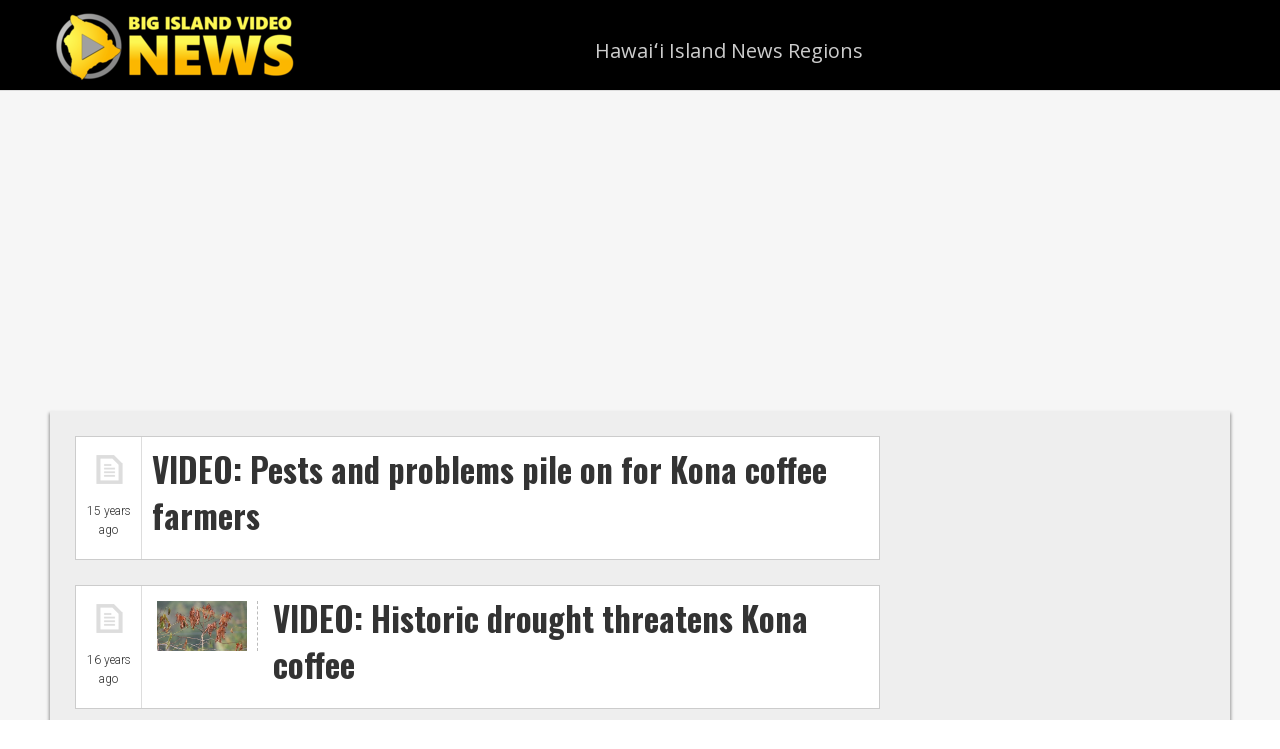

--- FILE ---
content_type: text/html; charset=utf-8
request_url: https://www.google.com/recaptcha/api2/aframe
body_size: 267
content:
<!DOCTYPE HTML><html><head><meta http-equiv="content-type" content="text/html; charset=UTF-8"></head><body><script nonce="GHOTp5d-kBtbb0SPmFTg5g">/** Anti-fraud and anti-abuse applications only. See google.com/recaptcha */ try{var clients={'sodar':'https://pagead2.googlesyndication.com/pagead/sodar?'};window.addEventListener("message",function(a){try{if(a.source===window.parent){var b=JSON.parse(a.data);var c=clients[b['id']];if(c){var d=document.createElement('img');d.src=c+b['params']+'&rc='+(localStorage.getItem("rc::a")?sessionStorage.getItem("rc::b"):"");window.document.body.appendChild(d);sessionStorage.setItem("rc::e",parseInt(sessionStorage.getItem("rc::e")||0)+1);localStorage.setItem("rc::h",'1768025626549');}}}catch(b){}});window.parent.postMessage("_grecaptcha_ready", "*");}catch(b){}</script></body></html>

--- FILE ---
content_type: text/css
request_url: https://www.bigislandvideonews.com/wp-content/uploads/dynamik-gen/theme/dynamik-min.css?ver=1653976844
body_size: 12231
content:
/* This file is auto-generated from the Dynamik Options settings and custom.css content (if file exists). Any direct edits here will be lost if the settings page is saved */
  article,aside,details,figcaption,figure,footer,header,hgroup,main,nav,section,summary{display:block}audio,canvas,video{display:inline-block}audio:not([controls]){display:none;height:0}[hidden]{display:none}html{font-family:sans-serif;-ms-text-size-adjust:100%;-webkit-text-size-adjust:100%}body{margin:0}a:focus{outline:thin dotted}a:active,a:hover{outline:0}h1{font-size:2em;margin:.67em 0}abbr[title]{border-bottom:1px dotted}b,strong{font-weight:bold}dfn{font-style:italic}hr{-moz-box-sizing:content-box;box-sizing:content-box;height:0}mark{background:#ff0;color:#000}code,kbd,pre,samp{font-family:monospace,serif;font-size:1em}pre{white-space:pre-wrap}q{quotes:"\201C" "\201D" "\2018" "\2019"}small{font-size:80%}sub,sup{font-size:75%;line-height:0;position:relative;vertical-align:baseline}sup{top:-0.5em}sub{bottom:-0.25em}img{border:0}svg:not(:root){overflow:hidden}figure{margin:0}fieldset{border:1px solid silver;margin:0 2px;padding:.35em .625em .75em}legend{border:0;padding:0}button,input,select,textarea{font-family:inherit;font-size:100%;margin:0}button,input{line-height:normal}button,select{text-transform:none}button,html input[type="button"],input[type="reset"],input[type="submit"]{-webkit-appearance:button;cursor:pointer}button[disabled],html input[disabled]{cursor:default}input[type="checkbox"],input[type="radio"]{box-sizing:border-box;padding:0}input[type="search"]{-webkit-appearance:textfield;-moz-box-sizing:content-box;-webkit-box-sizing:content-box;box-sizing:content-box}input[type="search"]::-webkit-search-cancel-button,input[type="search"]::-webkit-search-decoration{-webkit-appearance:none}button::-moz-focus-inner,input::-moz-focus-inner{border:0;padding:0}textarea{overflow:auto;vertical-align:top}table{border-collapse:collapse;border-spacing:0} html{font-size:62.5%;}body,h1,h2,h2 a,h2 a:visited,h3,h4,h5,h6,p,select,textarea{margin:0;padding:0;text-decoration:none;}li,ol,ul{margin:0;padding:0;}ol li{list-style-type:decimal;} .screen-reader-shortcut,.screen-reader-text,.screen-reader-text span{border:0;clip:rect(0,0,0,0);height:1px;overflow:hidden;position:absolute !important;width:1px;word-wrap:normal !important;}.screen-reader-text:focus,.screen-reader-shortcut:focus{background:#fff;box-shadow:0 0 2px 2px rgba(0,0,0,.6);clip:auto !important;color:#333;display:block;font-size:1em;font-weight:bold;height:auto;padding:15px 23px 14px;text-decoration:none;width:auto;z-index:100000;}.more-link{position:relative;} .genesis-skip-link{margin:0;}.genesis-skip-link .skip-link-hidden{display:none;visibility:hidden;}.genesis-skip-link li{height:0;list-style:none;width:0;} :focus{color:#333;outline:#ccc solid 1px;} .archive-pagination:before,.clearfix:before,.entry:before,.entry-pagination:before,.footer-widgets:before,.nav-primary:before,.nav-secondary:before,.site-container:before,.site-footer:before,.site-header:before,.site-inner:before,.wrap:before{content:" ";display:table;}.archive-pagination:after,.clearfix:after,.entry:after,.entry-pagination:after,.footer-widgets:after,.nav-primary:after,.nav-secondary:after,.site-container:after,.site-footer:after,.site-header:after,.site-inner:after,.wrap:after{clear:both;content:" ";display:table;}.clearfix:after{visibility:hidden;display:block;height:0;font-size:0;line-height:0;content:" ";clear:both;}.clearfix{display:block;} * html .clearfix{height:1%;} *:first-child + html .clearfix{min-height:1%;} a,a:visited{color:#0d72c7;text-decoration:none;}a:hover{text-decoration:underline;}a img{border:none;}a,button,input:focus,input[type="button"],input[type="reset"],input[type="submit"],textarea:focus,.button{-webkit-transition:all 0.2s ease-in-out;-moz-transition:all 0.2s ease-in-out;-ms-transition:all 0.2s ease-in-out;-o-transition:all 0.2s ease-in-out;transition:all 0.2s ease-in-out;} body{background:#FFFFFF;color:#333333;font-family:'Roboto',sans-serif;;font-size:16px;font-size:1.6rem;line-height:1.625;overflow-x:hidden;}::-moz-selection{background-color:#0d72c7;color:#fff;}::selection{background-color:#0d72c7;color:#fff;} .site-container{background:#F6F6F6;border-top:0px solid #DDDDDD;border-bottom:0px solid #DDDDDD;border-left:0px solid #DDDDDD;border-right:0px solid #DDDDDD;margin:0px auto 0px;padding:0px 0px 0px 0px;clear:both;}.content-sidebar-sidebar .site-container{max-width:100%;}.sidebar-sidebar-content .site-container{max-width:100%;}.sidebar-content-sidebar .site-container{max-width:100%;}.content-sidebar .site-container{max-width:100%;}.sidebar-content .site-container{max-width:100%;}.full-width-content .site-container{max-width:100%;}.content .taxonomy-description h1,.content .author-description h1,.taxonomy-description,.content blockquote,.author-description,.author-box,.comment-list li,.ping-list li,a.comment-reply-link,#author,#comment,#email,#url,#respond p.form-allowed-tags,#commentform #submit,.sidebar-primary h4,.sidebar-secondary h4,#ez-home-sidebar h4,.sidebar.widget-area .widget,.breadcrumb,.search-form input[type="submit"],#subbutton,.widget_product_search input#searchsubmit,.search-form input[type="search"],#subbox,.widget_product_search input#s,.pagination li a,.sidebar-primary .widget-title,.sidebar-secondary .widget-title,#ez-home-sidebar .widget-title,.content .archive-description h1,.content .archive-description{-webkit-border-radius:3px;border-radius:3px;} .site-header{background:#000000;min-height:90px;border-top:0px solid #DDDDDD;border-bottom:1px solid #DDDDDD;border-left:0px solid #DDDDDD;border-right:0px solid #DDDDDD;clear:both;}.site-header .wrap{margin:0 auto;padding:0;float:none;overflow:hidden;}.content-sidebar-sidebar .site-header .wrap{width:1060px;}.sidebar-sidebar-content .site-header .wrap{width:1060px;}.sidebar-content-sidebar .site-header .wrap{width:1100px;}.content-sidebar .site-header .wrap{width:1180px;}.sidebar-content .site-header .wrap{width:1060px;}.full-width-content .site-header .wrap{width:1060px;}.title-area{width:260px;padding:12px 0 0 10px;float:left;text-align:left;overflow:hidden;}.site-title{color:#333333;font-family:Arial,sans-serif;font-size:40px;font-size:4rem;font-weight:300;line-height:1.25;}.site-title a,.site-title a:visited{color:#333333;text-decoration:none;}.site-title a:hover{color:#000000;text-decoration:none;}.site-description{margin:0;padding:0px 0 0;color:#333333;font-family:Arial,sans-serif;font-size:16px;font-size:1.6rem;font-weight:300;}.site-header .widget-area{width:650px;padding:24px 0px 0 0;float:right;text-align:left;} .header-image .site-header .wrap .title-area{background:url("images/bivn.png") left top no-repeat;height:85px;margin:5px 0 0px 0px;float:left;}.header-image .title-area,.header-image .site-title,.header-image .site-title a{width:260px;height:85px;padding:0;float:left;display:block;text-indent:-9999px;overflow:hidden;}.header-image .site-description{display:block;overflow:hidden;} .nav-primary{background:#FFFFFF;border-top:0px solid #DDDDDD;border-bottom:2px solid #DDDDDD;border-left:0px solid #DDDDDD;border-right:0px solid #DDDDDD;margin:0px 0 0px 0;color:#AAAAAA;font-family:Arial,sans-serif;font-size:16px;font-size:1.6rem;line-height:1em;clear:both;display:none;}.menu-primary{margin:0 auto;padding:0;float:none;overflow:hidden;display:block;clear:both;}.content-sidebar-sidebar .menu-primary{width:1060px;}.sidebar-sidebar-content .menu-primary{width:1060px;}.sidebar-content-sidebar .menu-primary{width:1100px;}.content-sidebar .menu-primary{width:1180px;}.sidebar-content .menu-primary{width:1060px;}.full-width-content .menu-primary{width:1060px;}.menu-primary ul{float:left;width:100%;}.menu-primary li{float:left;list-style-type:none;}.menu-primary a{background:#FFFFFF;border-top:0px solid #DDDDDD;border-bottom:0px solid #DDDDDD;border-left:0px solid #DDDDDD;border-right:0px solid #DDDDDD;margin:0 0px 0 0px;padding:17px 15px 17px 15px;color:#AAAAAA;text-decoration:none;display:block;position:relative;}.menu-primary li a:active,.menu-primary li a:hover{background:#FFFFFF;border-top:0px solid #DDDDDD;border-bottom:0px solid #DDDDDD;border-left:0px solid #DDDDDD;border-right:0px solid #DDDDDD;color:#FFFFFF;text-decoration:none;}.menu-primary li.current_page_item a,.menu-primary li.current-cat a,.menu-primary li.current-menu-item a{background:#FFFFFF;border-top:0px solid #DDDDDD;border-bottom:0px solid #DDDDDD;border-left:0px solid #DDDDDD;border-right:0px solid #DDDDDD;color:#FFFFFF;text-decoration:none;}.menu-primary li li a,.menu-primary li li a:link,.menu-primary li li a:visited{background:#FFFFFF;width:150px;border-top:0;border-right:1px solid #E8E8E8;border-bottom:1px solid #E8E8E8;border-left:1px solid #E8E8E8;margin:0px;padding:17px 15px 17px 15px;color:#888888;font-size:14px;font-size:1.4rem;text-decoration:none;float:none;position:relative;}.menu-primary li li a:active,.menu-primary li li a:hover{background:#FFFFFF;color:#000000;text-decoration:none;}.menu-primary li ul{width:185px;height:auto;margin:0;z-index:9999;left:-9999px;position:absolute;}.menu-primary li ul ul{margin:-51px 0 0 181px;}.genesis-nav-menu li:hover ul ul,.genesis-nav-menu li.sfHover ul ul{left:-9999px;}.genesis-nav-menu li:hover,.genesis-nav-menu li.sfHover{position:static;}ul.genesis-nav-menu li:hover>ul,ul.genesis-nav-menu li.sfHover ul{left:auto;}.menu-primary li a.sf-with-ul{padding-right:15px;}.menu-primary.sf-arrows .sf-with-ul:after{content:'';}#wpadminbar li:hover ul ul{left:0;} .genesis-nav-menu li.right{color:#FFFFFF;font-family:Arial,sans-serif;font-size:16px;font-size:1.6rem;padding:17px 15px 0 0;float:right;}.genesis-nav-menu li.right a{background:none;border:none;display:inline;}.genesis-nav-menu li.right a,.genesis-nav-menu li.right a:visited{color:#AAAAAA;text-decoration:none;}.genesis-nav-menu li.right a:hover{color:#FFFFFF;text-decoration:none;}.genesis-nav-menu li.search{padding:2px 1px 0 0;}.genesis-nav-menu li.rss a{background:url(default-images/rss.png) no-repeat center left;margin:0 0 0 10px;padding:0 0 0 16px;}.genesis-nav-menu li.twitter a{background:url(default-images/twitter-nav.png) no-repeat center left;padding:0 0 0 20px;} .nav-secondary{background:#FFFFFF;border-top:0px solid #DDDDDD;border-bottom:2px solid #DDDDDD;border-left:0px solid #DDDDDD;border-right:0px solid #DDDDDD;margin:0px 0 0px 0;color:#888888;font-family:Arial,sans-serif;font-size:16px;font-size:1.6rem;line-height:1em;clear:both;}.menu-secondary{margin:0 auto;padding:0;float:none;overflow:hidden;display:block;clear:both;}.content-sidebar-sidebar .menu-secondary{width:1060px;}.sidebar-sidebar-content .menu-secondary{width:1060px;}.sidebar-content-sidebar .menu-secondary{width:1100px;}.content-sidebar .menu-secondary{width:1180px;}.sidebar-content .menu-secondary{width:1060px;}.full-width-content .menu-secondary{width:1060px;}.menu-secondary ul{float:left;width:100%;}.menu-secondary li{float:left;list-style-type:none;}.menu-secondary a{background:#FFFFFF;border-top:0px solid #DDDDDD;border-bottom:0px solid #DDDDDD;border-left:0px solid #DDDDDD;border-right:0px solid #DDDDDD;margin:0 0px 0 0px;padding:17px 15px 17px 15px;color:#888888;text-decoration:none;display:block;position:relative;}.menu-secondary li a:active,.menu-secondary li a:hover{background:#FFFFFF;border-top:0px solid #DDDDDD;border-bottom:0px solid #DDDDDD;border-left:0px solid #DDDDDD;border-right:0px solid #DDDDDD;color:#000000;text-decoration:none;}.menu-secondary li.current_page_item a,.menu-secondary li.current-cat a,.menu-secondary li.current-menu-item a{background:#FFFFFF;border-top:0px solid #DDDDDD;border-bottom:0px solid #DDDDDD;border-left:0px solid #DDDDDD;border-right:0px solid #DDDDDD;color:#000000;text-decoration:none;}.menu-secondary li li a,.menu-secondary li li a:link,.menu-secondary li li a:visited{background:#FFFFFF;width:150px;border-top:0;border-right:1px solid #EEEEEE;border-bottom:1px solid #EEEEEE;border-left:1px solid #EEEEEE;margin:0px;padding:17px 15px 17px 15px;color:#888888;font-size:14px;font-size:1.4rem;text-decoration:none;float:none;position:relative;}.menu-secondary li li a:active,.menu-secondary li li a:hover{background:#FFFFFF;color:#000000;text-decoration:none;}.menu-secondary li ul{width:185px;height:auto;margin:0;z-index:9999;left:-9999px;position:absolute;}.menu-secondary li ul ul{margin:-51px 0 0 181px;}.menu-secondary li a.sf-with-ul{padding-right:15px;}.menu-secondary.sf-arrows .sf-with-ul:after{content:'';} .responsive-primary-menu-container{background:#333333;border-bottom:2px solid #DDDDDD;width:100%;padding:12px 0;overflow:hidden;cursor:pointer;-webkit-box-sizing:border-box;-moz-box-sizing:border-box;box-sizing:border-box;display:none;}.responsive-primary-menu-container h3{padding-left:15px;color:#AAAAAA;font-size:16px;font-size:1.6rem;font-family:'PT Sans',sans-serif;font-weight:normal;float:left;}.responsive-primary-menu-container .responsive-menu-icon{padding:5px 15px 0 0;float:right;}.responsive-primary-menu-container .responsive-icon-bar{display:block;width:18px;height:3px;background:#AAAAAA;margin:1px 0;float:right;clear:both;-webkit-border-radius:1px;border-radius:1px;}.responsive-secondary-menu-container{background:#F5F5F5;border-bottom:2px solid #DDDDDD;width:100%;padding:12px 0;overflow:hidden;cursor:pointer;-webkit-box-sizing:border-box;-moz-box-sizing:border-box;box-sizing:border-box;display:none;}.responsive-secondary-menu-container h3{padding-left:15px;color:#888888;font-size:16px;font-size:1.6rem;font-family:'PT Sans',sans-serif;font-weight:normal;float:left;}.responsive-secondary-menu-container .responsive-menu-icon{padding:5px 15px 0 0;float:right;}.responsive-secondary-menu-container .responsive-icon-bar{display:block;width:18px;height:3px;background:#888888;margin:1px 0;float:right;clear:both;-webkit-border-radius:1px;border-radius:1px;} #dropdown-nav-wrap,#dropdown-subnav-wrap{display:none;}#dropdown-nav,#dropdown-subnav{overflow:hidden;}#dropdown-nav{background:#FFFFFF;border-top:0px solid #DDDDDD;border-bottom:2px solid #DDDDDD;border-left:0px solid #DDDDDD;border-right:0px solid #DDDDDD;}.nav-chosen-select,.subnav-chosen-select{background:transparent;border:0;width:100%;padding:15px;cursor:pointer;-webkit-appearance:none;}.nav-chosen-select{color:#AAAAAA;font-family:Arial,sans-serif;font-size:16px;font-size:1.6rem;}.nav-chosen-select option{color:#888888;}#dropdown-nav .responsive-menu-icon,#dropdown-subnav .responsive-menu-icon{padding-right:15px;float:right;}#dropdown-nav .responsive-icon-bar,#dropdown-subnav .responsive-icon-bar{width:18px;height:3px;margin:1px 0;float:right;clear:both;display:block;-webkit-border-radius:1px;border-radius:1px;}#dropdown-nav .responsive-menu-icon{margin-top:-32px;}#dropdown-nav .responsive-icon-bar{background:#AAAAAA;}#dropdown-subnav{background:#FFFFFF;border-top:0px solid #DDDDDD;border-bottom:2px solid #DDDDDD;border-left:0px solid #DDDDDD;border-right:0px solid #DDDDDD;}.subnav-chosen-select{color:#888888;font-family:Arial,sans-serif;font-size:16px;font-size:1.6rem;}.subnav-chosen-select option{color:#888888;}#dropdown-subnav .responsive-menu-icon{margin-top:-32px;}#dropdown-subnav .responsive-icon-bar{background:#888888;} .site-header .genesis-nav-menu{background:transparent;border-top:0px solid #363636;border-bottom:0px solid #363636;border-left:0px solid #363636;border-right:0px solid #363636;width:650px;margin:0px 0 0px 0;padding:0;color:#CCCCCC;font-family:'Open Sans',sans-serif;font-size:20px;font-size:2.0rem;line-height:1em;overflow:hidden;float:none;clear:both;display:block;}.site-header .genesis-nav-menu ul{float:left;width:100%;}.site-header .genesis-nav-menu li{text-align:left;list-style-type:none;display:inline-block;}.site-header .genesis-nav-menu a{background:transparent;border-top:0px solid #363636;border-bottom:0px solid #363636;border-left:0px solid #363636;border-right:0px solid #363636;margin:0 0px 0 0px;padding:17px 15px 17px 15px;color:#CCCCCC;text-decoration:none;display:block;position:relative;}.site-header .genesis-nav-menu li a:active,.site-header .genesis-nav-menu li a:hover{background:transparent;border-top:0px solid #363636;border-bottom:0px solid #363636;border-left:0px solid #363636;border-right:0px solid #363636;color:#F5F5F5;text-decoration:none;}.site-header .genesis-nav-menu li.current_page_item a,.site-header .genesis-nav-menu li.current-cat a,.site-header .genesis-nav-menu li.current-menu-item a{background:transparent;border-top:0px solid #363636;border-bottom:0px solid #363636;border-left:0px solid #363636;border-right:0px solid #363636;color:#000000;text-decoration:none;}.site-header .genesis-nav-menu li li a,.site-header .genesis-nav-menu li li a:link,.site-header .genesis-nav-menu li li a:visited{background:#FFFFFF;width:150px;border-top:0;border-right:1px solid #363636;border-bottom:1px solid #363636;border-left:1px solid #363636;margin:0px;padding:12px 15px 12px 15px;color:#363636;font-size:20px;font-size:2.0rem;text-decoration:none;float:none;position:relative;}.site-header .genesis-nav-menu li li a:active,.site-header .genesis-nav-menu li li a:hover{background:#DDDDDD;color:#000000;text-decoration:none;}.site-header .genesis-nav-menu li ul{width:185px;height:auto;margin:0;z-index:9999;left:-9999px;position:absolute;}.site-header .genesis-nav-menu li ul ul{margin:-45px 0 0 181px;}.site-header .genesis-nav-menu li:hover>ul,.site-header .genesis-nav-menu li.sfHover ul{left:auto;}.site-header .genesis-nav-menu li a.sf-with-ul{padding-right:15px;}.site-header .genesis-nav-menu.sf-arrows .sf-with-ul:after,.site-header .genesis-nav-menu li li a .sf-sub-indicator,.site-header .genesis-nav-menu li li li a .sf-sub-indicator{content:'';} .site-inner{background:#EEEEEE;border-top:0px solid #DDDDDD;border-bottom:0px solid #DDDDDD;border-left:0px solid #DDDDDD;border-right:0px solid #DDDDDD;margin:0px auto 0px;padding:0px 0px 0px 0px;overflow:hidden;clear:both;-webkit-box-shadow:0px 3px 3px 1px #999999;box-shadow:0px 3px 3px 1px #999999;}.content-sidebar-sidebar .site-inner{max-width:1060px;}.sidebar-sidebar-content .site-inner{max-width:1060px;}.sidebar-content-sidebar .site-inner{max-width:1100px;}.content-sidebar .site-inner{max-width:1180px;}.sidebar-content .site-inner{max-width:1060px;}.full-width-content .site-inner{max-width:1060px;}.ez-home .site-inner{max-width:1180px;padding:0;} .breadcrumb{background:#FFFFFF;border-top:0px solid #DDDDDD;border-bottom:2px solid #DDDDDD;border-left:0px solid #DDDDDD;border-right:0px solid #DDDDDD;margin-top:-10px;margin-bottom:30px;padding:13px 20px 11px 25px;color:#333333;font-family:Arial,sans-serif;font-size:16px;font-size:1.6rem;}.breadcrumb a,.breadcrumb a:visited{color:#0037B4;text-decoration:none;}.breadcrumb a:hover{color:#000000;text-decoration:none;}.archive-description{background:#FFFFFF;border-top:0px solid #DDDDDD;border-bottom:2px solid #DDDDDD;border-left:0px solid #DDDDDD;border-right:0px solid #DDDDDD;margin:-10px 0 30px;padding:0;color:#333333;font-family:Arial,sans-serif;font-size:16px;font-size:1.6rem;}.content .archive-description h1,body.search .content h1.archive-title{background:#FFFFFF;border-top:0px solid #DDDDDD;border-bottom:2px solid #DDDDDD;border-left:0px solid #DDDDDD;border-right:0px solid #DDDDDD;margin:0;padding:13px 20px 11px 25px;color:#FFFFFF;font-family:Arial,sans-serif;font-size:16px;font-size:1.6rem;font-weight:300;}.content .archive-description p{padding:25px 25px 25px 25px;}.content .archive-description a,.content .archive-description a:visited{color:#0037B4;text-decoration:none;}.content .archive-description a:hover{color:#000000;text-decoration:none;} .content-sidebar-wrap{float:left;}.sidebar-content-sidebar .content-sidebar-wrap,.sidebar-sidebar-content .content-sidebar-wrap{float:right;}.content-sidebar-sidebar .content-sidebar-wrap{width:860px;}.sidebar-sidebar-content .content-sidebar-wrap{width:860px;}.sidebar-content-sidebar .content-sidebar-wrap{width:1014px;}.content-sidebar .content-sidebar-wrap{width:1180px;}.sidebar-content .content-sidebar-wrap{width:1060px;}.full-width-content .content-sidebar-wrap{width:1060px;} .content{margin:0;padding:0px 0px 0px 0px;float:left;}.content-sidebar-sidebar .content{width:500px;}.sidebar-sidebar-content .content{width:500px;}.sidebar-content-sidebar .content{width:658px;}.content-sidebar .content{width:830px;}.sidebar-content .content{width:700px;}.full-width-content .content{width:1060px;}.sidebar-content .content,.sidebar-sidebar-content .content{float:right;}.content .post,.content .entry{background:#FFFFFF;border-top:0px solid #CCCCCC;border-bottom:0px solid #CCCCCC;border-left:0px solid #CCCCCC;border-right:1px solid #CCCCCC;margin:0px 0 20px;padding:35px 35px 35px 35px;}.content .page{background:#FFFFFF;border-top:0px solid #DDDDDD;border-bottom:0px solid #DDDDDD;border-left:0px solid #DDDDDD;border-right:0px solid #DDDDDD;margin:0px 0 0px;padding:0px 0px 0px 0px;}.entry-content *{box-sizing:border-box;}.fl-builder-content p,.dynamik-page-builder .site-inner p,.entry-content p{margin:0 0 40px;}.fl-builder-content p,.fl-builder-content ul li,.fl-builder-content ol li,.dynamik-page-builder .site-inner p,.dynamik-page-builder .site-inner ul li,.dynamik-page-builder .site-inner ol li,.entry-content p,.entry-content ul li,.entry-content ol li,.entry-pagination{font-family:'Roboto',sans-serif;;}.fl-builder-content p,.fl-builder-content ul li,.fl-builder-content ol li,.dynamik-page-builder .site-inner p,.dynamik-page-builder .site-inner ul li,.dynamik-page-builder .site-inner ol li,.entry-content p,.entry-content ul li,.entry-content ol li,.entry-pagination{color:#333333;}.fl-builder-content p,.fl-builder-content ul li,.fl-builder-content ol li,.dynamik-page-builder .site-inner p,.dynamik-page-builder .site-inner ul li,.dynamik-page-builder .site-inner ol li,.entry-content p,.entry-content ul li,.entry-content ol li,.entry-pagination{font-size:19px;font-size:1.9rem;}.fl-builder-content a,.fl-builder-content a:visited,.dynamik-page-builder .site-inner a,.dynamik-page-builder .site-inner a:visited,.entry-content a,.entry-content a:visited{color:#0037B4;text-decoration:none;}.fl-builder-content a:hover,.dynamik-page-builder .site-inner a:hover,.entry-content a:hover{color:#000000;text-decoration:none;}.fl-builder-content blockquote,.dynamik-page-builder .site-inner blockquote,.content blockquote{background:#EEEEEE;border-top:0px solid #CCCCCC;border-bottom:0px solid #CCCCCC;border-left:3px solid #CCCCCC;border-right:0px solid #CCCCCC;margin:5px 5px 20px 30px;padding:25px 30px 5px;}.fl-builder-content blockquote p,.dynamik-page-builder .site-inner blockquote p,.content blockquote p{color:#000000;font-family:'Roboto',sans-serif;;font-size:17px;font-size:1.7rem;font-style:italic;}.fl-builder-content blockquote a,.fl-builder-content blockquote a:visited,.dynamik-page-builder .site-inner blockquote a,.dynamik-page-builder .site-inner blockquote a:visited,.content blockquote a,.content blockquote a:visited{color:#0037B4;text-decoration:none;}.fl-builder-content blockquote a:hover,.dynamik-page-builder .site-inner blockquote a:hover,.content blockquote a:hover{color:#000000;text-decoration:none;}p.subscribe-to-comments{padding:20px 0 10px;}.clear{clear:both;}.clear-line{border-bottom:1px solid #ddd;clear:both;margin:0 0 25px;} .fl-builder-content h1,.fl-builder-content h2,.fl-builder-content h3,.fl-builder-content h4,.fl-builder-content h5,.fl-builder-content h6,.dynamik-page-builder .site-inner h1,.dynamik-page-builder .site-inner h2,.dynamik-page-builder .site-inner h3,.dynamik-page-builder .site-inner h4,.dynamik-page-builder .site-inner h5,.dynamik-page-builder .site-inner h6,.content .post h1,.content .post h2,.content .post h3,.content .post h4,.content .post h5,.content .post h6,.content .page h1,.content .page h2,.content .page h3,.content .page h4,.content .page h5,.content .page h6,.content h1.entry-title,.content .entry-content h1,.content h2.entry-title,.content .entry-content h2,.content .entry-content h3,.content .entry-content h4,.content .entry-content h5,.content .entry-content h6{margin:0 0 10px;font-family:'Oswald',sans-serif;font-weight:300;line-height:1.25;}.fl-builder-content h1,.dynamik-page-builder .site-inner h1,.content .post h1,.content .page h1,.content h1.entry-title,.content .entry-content h1{color:#333333;font-size:48px;font-size:4.8rem;}.content .post h1 a,.content .post h1 a:visited,.content .page h1 a,.content .page h1 a:visited,.content h1.entry-title a,.content h1.entry-title a:visited .content .post h2 a,.content .post h2 a:visited,.content .page h2 a,.content .page h2 a:visited,.content h2.entry-title a,.content h2.entry-title a:visited{color:#333333;text-decoration:none;}.content .post h1 a:hover,.content .page h1 a:hover,.content h1.entry-title a:hover .content .post h2 a:hover,.content .page h2 a:hover,.content h2.entry-title a:hover{color:#0037B4;text-decoration:none;}.fl-builder-content h2,.dynamik-page-builder .site-inner h2,.content .post h2,.content .page h2,.content h2.entry-title,.content .entry-content h2{font-size:34px;font-size:3.4rem;}.fl-builder-content h2,.dynamik-page-builder .site-inner h2,.content .post h2:not(.has-text-color),.content .page h2:not(.has-text-color),.content h2.entry-title:not(.has-text-color),.content .entry-content h2:not(.has-text-color){color:#333333;}.fl-builder-content h3,.dynamik-page-builder .site-inner h3,.content .post h3,.content .page h3,.content .entry-content h3{font-size:28px;font-size:2.8rem;}.fl-builder-content h3,.dynamik-page-builder .site-inner h3,.content .post h3:not(.has-text-color),.content .page h3:not(.has-text-color),.content .entry-content h3:not(.has-text-color){color:#333333;}.fl-builder-content h4,.dynamik-page-builder .site-inner h4,.content .post h4,.content .page h4,.content .entry-content h4{font-size:26px;font-size:2.6rem;}.fl-builder-content h4,.dynamik-page-builder .site-inner h4,.content .post h4:not(.has-text-color),.content .page h4:not(.has-text-color),.content .entry-content h4:not(.has-text-color){color:#333333;}.fl-builder-content h5,.dynamik-page-builder .site-inner h5,.content .post h5,.content .page h5,.content .entry-content h5{color:#333333;font-size:18px;font-size:1.8rem;}.fl-builder-content h6,.dynamik-page-builder .site-inner h6,.content .post h6,.content .page h6,.content .entry-content h6{color:#333333;font-size:16px;font-size:1.6rem;} .five-sixths,.four-sixths,.four-fifths,.one-fifth,.one-fourth,.one-half,.one-sixth,.one-third,.three-fourths,.three-fifths,.three-sixths,.two-fourths,.two-fifths,.two-sixths,.two-thirds{float:left;margin-left:2.564102564102564%;margin-bottom:20px;}.one-half,.three-sixths,.two-fourths{width:48.717948717948715%;}.one-third,.two-sixths{width:31.623931623931625%;}.four-sixths,.two-thirds{width:65.81196581196582%;}.one-fourth{width:23.076923076923077%;}.three-fourths{width:74.35897435897436%;}.one-fifth{width:17.9487179487179488%;}.two-fifths{width:38.4615384615384616%;}.three-fifths{width:58.9743589743589744%;}.four-fifths{width:79.4871794871794872%;}.one-sixth{width:14.52991452991453%;}.five-sixths{width:82.90598290598291%;}.first,.ez-only{margin-left:0;clear:both;}.ez-only{width:100%;float:left;} .ez-widget-area{margin-bottom:0;}.ez-widget-area h4,.ez-widget-area .widget-title{margin:0 0 10px;padding:0 0 5px;font-weight:300;}.ez-widget-area ul,.ez-widget-area ol{margin:0;padding:0 0 15px 0;}.ez-widget-area ul li,.ez-widget-area ol li{margin:0 0 0 20px;padding:0;}.ez-widget-area ul li{list-style-type:square;}.ez-widget-area ul ul,.ez-widget-area ol ol{padding:0;} #home-hook-wrap{background:#EEEEEE;border-top:0px solid #DDDDDD;border-bottom:0px solid #DDDDDD;border-left:0px solid #DDDDDD;border-right:0px solid #DDDDDD;padding:25px 20px 30px 25px;clear:both;}#ez-home-container-wrap{max-width:-moz-available;}#ez-home-container-wrap .post{margin:0 0 20px;}#ez-home-container-wrap .post p{margin:0 0 40px;}#ez-home-container-wrap .page p{margin:0 0 40px;}#ez-home-container-wrap .post p.entry-header .entry-meta,#ez-home-container-wrap .page p.byline{margin:-5px 0 15px;}#ez-home-container-wrap .ez-widget-area img.wp-post-image{margin-bottom:10px !important;}#ez-home-container-wrap .ez-widget-area h4,#ez-home-container-wrap .ez-widget-area .widget-title,#ez-home-slider-container-wrap .ez-widget-area h4,#ez-home-slider-container-wrap .ez-widget-area .widget-title{border-bottom:2px solid #DDDDDD;color:#333333;font-family:Arial,sans-serif;font-size:22px;font-size:2.2rem;}#ez-home-container-wrap .ez-widget-area{color:#333333;font-family:'Open Sans',sans-serif;font-size:14px;font-size:1.4rem;}#ez-home-container-wrap .ez-widget-area a,#ez-home-container-wrap .ez-widget-area a:visited{color:#0037B4;text-decoration:none;}#ez-home-container-wrap .ez-widget-area a:hover{color:#000000;text-decoration:none;}#ez-home-container-wrap .ez-widget-area #wp-calendar caption,#ez-home-container-wrap .ez-widget-area #wp-calendar th{color:#333333;}#ez-home-container-wrap img,#ez-home-container-wrap p img{max-width:100%;height:auto;display:block;}#ez-home-container-wrap .nivoSlider img{max-width:none;}.ez-home-sidebar #ez-home-container-wrap{margin-right:300px;float:left;}.ez-home-sidebar.home-sidebar-left #ez-home-container-wrap{margin-left:300px;margin-right:0;float:right;}.ez-home-container-area{margin:0 0 20px;overflow:hidden;}.ez-home-bottom{margin:0;} #ez-home-sidebar-wrap{width:280px;margin-left:-280px;float:right;}.home-sidebar-left #ez-home-sidebar-wrap{margin-left:0;margin-right:-280px;float:left;}#ez-home-sidebar.sidebar{float:none;} #ez-home-slider-container-wrap{margin:0 0 20px;overflow:hidden;}#ez-home-slider{width:100%;height:auto;}#ez-home-slider .nivoSlider img{max-width:none;} #ez-feature-top-container-wrap{background:#FFFFFF;border-top:0px solid #DDDDDD;border-bottom:2px solid #DDDDDD;border-left:0px solid #DDDDDD;border-right:0px solid #DDDDDD;margin:0 0 20px;clear:both;}.feature-top-outside #ez-feature-top-container-wrap{margin:0;}.content-sidebar-sidebar #ez-feature-top-container{max-width:1020px;}.sidebar-sidebar-content #ez-feature-top-container{max-width:1020px;}.sidebar-content-sidebar #ez-feature-top-container{max-width:1060px;}.content-sidebar #ez-feature-top-container{max-width:1140px;}.sidebar-content #ez-feature-top-container{max-width:1020px;}.full-width-content #ez-feature-top-container{max-width:1020px;}#ez-feature-top-container{margin:0 auto;padding:25px 20px 30px 20px;}#ez-feature-top-container .ez-widget-area h4,#ez-feature-top-container .ez-widget-area .widget-title{border-bottom:0px solid #DDDDDD;color:#333333;font-family:Arial,sans-serif;font-size:22px;font-size:2.2rem;}#ez-feature-top-container .ez-widget-area{color:#333333;font-family:Arial,sans-serif;font-size:16px;font-size:1.6rem;}#ez-feature-top-container .ez-widget-area a,#ez-feature-top-container .ez-widget-area a:visited{color:#0037B4;text-decoration:none;}#ez-feature-top-container .ez-widget-area a:hover{color:#000000;text-decoration:none;}#ez-feature-top-container .ez-widget-area #wp-calendar caption,#ez-feature-top-container .ez-widget-area #wp-calendar th{color:#333333;}#ez-feature-top-container img,#ez-feature-top-container p img{max-width:100%;height:auto;}#ez-feature-top-container .nivoSlider img{max-width:none;} #ez-fat-footer-container-wrap,.fat-footer-inside #ez-fat-footer-container-wrap{background:#000000;border-top:0px solid #DDDDDD;border-bottom:0px solid #DDDDDD;border-left:0px solid #DDDDDD;border-right:0px solid #DDDDDD;clear:both;}.fat-footer-inside #ez-fat-footer-container-wrap{float:left;}.ez-home.fat-footer-inside #ez-fat-footer-container-wrap{margin-top:30px;}.content-sidebar-sidebar #ez-fat-footer-container{max-width:1020px;}.sidebar-sidebar-content #ez-fat-footer-container{max-width:1020px;}.sidebar-content-sidebar #ez-fat-footer-container{max-width:1060px;}.content-sidebar #ez-fat-footer-container{max-width:1140px;}.sidebar-content #ez-fat-footer-container{max-width:1020px;}.full-width-content #ez-fat-footer-container{max-width:1020px;}#ez-fat-footer-container{margin:0 auto;padding:25px 20px 30px 20px;}#ez-fat-footer-container .ez-widget-area h4,#ez-fat-footer-container .ez-widget-area .widget-title{border-bottom:0px solid #DDDDDD;color:#333333;font-family:Arial,sans-serif;font-size:22px;font-size:2.2rem;}#ez-fat-footer-container .ez-widget-area{color:#FFFFFF;font-family:Arial,sans-serif;font-size:16px;font-size:1.6rem;}#ez-fat-footer-container .ez-widget-area a,#ez-fat-footer-container .ez-widget-area a:visited{color:#0037B4;text-decoration:none;}#ez-fat-footer-container .ez-widget-area a:hover{color:#000000;text-decoration:none;}#ez-fat-footer-container .ez-widget-area #wp-calendar caption,#ez-fat-footer-container .ez-widget-area #wp-calendar th{color:#FFFFFF;}#ez-fat-footer-container img,#ez-fat-footer-container p img{max-width:100%;height:auto;}#ez-fat-footer-container .nivoSlider img{max-width:none;} .dynamik-widget-area{background:transparent;border-top:0px solid #DDDDDD;border-bottom:0px solid #DDDDDD;border-left:0px solid #DDDDDD;border-right:0px solid #DDDDDD;color:#333333;font-family:'Open Sans',sans-serif;font-size:14px;font-size:1.4rem;-webkit-box-sizing:border-box;box-sizing:border-box;}.dynamik-widget-area p,.dynamik-widget-area ul li,.dynamik-widget-area.entry-content ol li{color:#333333;font-family:'Open Sans',sans-serif;font-size:14px;font-size:1.4rem;}.dynamik-widget-area h4,.content .dynamik-widget-area h4,.dynamik-widget-area .widget-title,.content .dynamik-widget-area .widget-title{padding:0 0 5px;color:#333333;font-family:Arial,sans-serif;font-size:22px;font-size:2.2rem;font-weight:300;line-height:1.25;}.dynamik-widget-area a,.dynamik-widget-area a:visited{color:#0037B4;text-decoration:none;}.dynamik-widget-area a:hover{color:#000000;text-decoration:none;}.dynamik-widget-area #wp-calendar caption,.dynamik-widget-area #wp-calendar th{color:#333333;} .genesis-grid-even,.genesis-grid-odd{margin:0 0 20px;padding:0 0 15px;width:48%;}.genesis-grid-even{float:right;}.genesis-grid-odd{clear:both;float:left;} .fl-builder-content ul,.fl-builder-content ol,.dynamik-page-builder .site-inner ul,.dynamik-page-builder .site-inner ol,.entry-content ul,.entry-content ol,.dynamik-widget-area ul,.dynamik-widget-area ol{margin:0;padding:0 0 20px;}.fl-builder-content ul li,.dynamik-page-builder .site-inner ul li,.archive-page ul li,.entry-content ul li,.dynamik-widget-area ul li{margin:0 0 0 30px;padding:0;list-style-type:square;}header.fl-builder-content ul li,footer.fl-builder-content ul li,.fl-builder-content .fl-menu ul li,.fl-builder-content .fl-builder-pagination ul li{margin:inherit;padding:inherit;list-style-type:none;}.fl-builder-content ol li,.dynamik-page-builder .site-inner ol li,.entry-content ol li,.dynamik-widget-area ol li{margin:0 0 0 35px;}.fl-builder-content ul ul,.fl-builder-content ol ol,.dynamik-page-builder .site-inner ul ul,.dynamik-page-builder .site-inner ol ol,.archive-page ul ul,.entry-content ul ul,.entry-content ol ol,.dynamik-widget-area ul ul,.dynamik-widget-area ol ol{padding:0;} .entry-header .entry-meta{margin:-5px 0 15px;color:#333333;font-family:'Roboto',sans-serif;;font-size:0px;font-size:0rem;}.entry-header .entry-meta a,.entry-header .entry-meta a:visited{color:#0037B4;text-decoration:none;}.entry-header .entry-meta a:hover{color:#000000;text-decoration:none;}.entry-comments-link::before{content:"\2014";margin:0 6px 0 2px;} .entry-footer .entry-meta{border-top:2px solid #DDDDDD;padding:5px 0 0;color:#333333;font-family:'Roboto',sans-serif;;font-size:16px;font-size:1.6rem;font-style:italic;clear:both;}.entry-footer .entry-meta a,.entry-footer .entry-meta a:visited{color:#0037B4;text-decoration:none;}.entry-footer .entry-meta a:hover{color:#000000;text-decoration:none;} .author-box{background:#FFFFFF;border-top:0px solid #DDDDDD;border-bottom:2px solid #DDDDDD;border-left:0px solid #DDDDDD;border-right:0px solid #DDDDDD;margin:0px 0 40px;padding:25px 25px 25px 25px;overflow:hidden;clear:both;}.author-box-title{color:#333333;font-family:Arial,sans-serif;font-size:20px;font-size:2rem;font-weight:300;}.author-box-content{color:#333333;font-family:Arial,sans-serif;font-size:16px;font-size:1.6rem;}.author-box a,.author-box a:visited{color:#0037B4 !important;text-decoration:none !important;}.author-box a:hover{color:#000000 !important;text-decoration:none !important;} .sticky{background-color:#f5f5f5;margin:-10px 0 40px;padding:20px;}.content .sticky{background:#FFFFFF !important;border-top:0px solid #DDDDDD;border-bottom:0px solid #DDDDDD;border-left:0px solid #DDDDDD;border-right:0px solid #DDDDDD;margin:-10px 0 40px 0;padding:20px 20px 20px 20px;} .archive-page{float:left;padding:20px 0 0;width:45%;} .post-comments,.tags{background:url(default-images/icon-dot.png) no-repeat left;margin:0 0 0 3px;padding:0 0 0 10px;} img{max-width:100%;height:auto;}.nivoSlider img{max-width:none;}.featuredpage img,.featuredpost img,.post-image{background:#FFFFFF;border:0px solid #DDDDDD;padding:0px;}.author-box .avatar{background:#FFFFFF;border:0px solid #DDDDDD;width:80px;height:80px;margin:0 10px 0 0;padding:0px;float:left;}.post-image{margin:0 10px 10px 0;}img.centered,.aligncenter{display:block;margin:0 auto 10px;}img.alignnone{display:inline;margin:0 0 10px;}img.alignleft{display:inline;margin:0 15px 10px 0;}img.alignright{display:inline;margin:0 0 10px 15px;}.alignleft{float:left;margin:0 15px 10px 0;}.alignright{float:right;margin:0 0 10px 15px;}.full-width-content.has-blocks .site-inner{overflow:visible;}.full-width-content .entry-content > .alignwide{margin-left:-180px;margin-right:-180px;max-width:calc(100% + 360px);width:auto;}.full-width-content .entry-content > .alignfull{margin-left:calc(-100vw / 2 + 100% / 2);margin-right:calc(-100vw / 2 + 100% / 2);max-width:100vw;}.full-width-content .entry-content > .wp-block-cover.alignfull{width:100vw;}.wp-caption,figcaption{background:#FFFFFF;border:0px solid #DDDDDD;max-width:100%;padding:5px;text-align:center;}p.wp-caption-text,figcaption{margin:5px 0;color:#999999;font-family:'Roboto',sans-serif;;font-size:12px;font-size:1.2rem;margin:0 0 15px 0;color:#999999;font-size:1.4rem;font-style:italic;text-align:left;font-weight:300;}.wp-smiley,.wp-wink{border:none;float:none;}.post-format-image{display:block;float:right;}.page .post-format-image{display:none;}.page-template-page_blog-php .post-format-image{display:block;}.dynamik-page-builder .site-inner{max-width:none;padding:0;}.dynamik-content-filler-img{width:100% !important;height:0 !important;border:0 !important;margin:0 !important;padding:0 !important;display:block !important;} .pagination,.entry-pagination{width:100%;margin:0;padding:25px 0 20px;overflow:hidden;}.pagination li{display:inline;}.pagination a,.pagination a:visited,.entry-pagination a,.entry-pagination a:visited{color:#0037B4;font-family:Arial,sans-serif;font-size:16px;font-size:1.6rem;text-decoration:none;}.pagination a:hover,.entry-pagination a:hover{color:#000000;text-decoration:none;}.pagination li a,.pagination li.disabled,.pagination li a:hover,.pagination li.active a{background:#FFFFFF;border:1px solid #DDDDDD;margin:0 0px 0 0px;padding:8px 12px 8px 12px;color:#0037B4;font-family:Arial,sans-serif;font-size:16px;font-size:1.6rem;text-decoration:none;}.pagination li a:hover,.pagination li.active a{background:#FFFFFF;color:#000000;text-decoration:none;}.pagination li a:hover{text-decoration:none;} .sidebar{float:right;display:inline;}.sidebar-secondary{float:left;}.sidebar-content .sidebar-primary,.sidebar-sidebar-content .sidebar-primary{float:left;}.content-sidebar-sidebar .sidebar-secondary{float:right;}.content-sidebar .sidebar-primary{width:330px;}.sidebar-content .sidebar-primary{width:340px;}.content-sidebar-sidebar .sidebar-primary{width:340px;}.content-sidebar-sidebar .sidebar-secondary{width:180px;}.sidebar-sidebar-content .sidebar-primary{width:340px;}.sidebar-sidebar-content .sidebar-secondary{width:180px;}.sidebar-content-sidebar .sidebar-primary{width:336px;}.sidebar-content-sidebar .sidebar-secondary{width:66px;}.sidebar-primary h4,.sidebar-primary .widget-title,.sidebar-secondary h4,.sidebar-secondary .widget-title,#ez-home-sidebar h4,#ez-home-sidebar .widget-title{background:transparent;border-top:0px solid #DDDDDD;border-bottom:0px solid #DDDDDD;border-left:0px solid #DDDDDD;border-right:0px solid #DDDDDD;margin:0;padding:0px 20px 10px 0px;color:#167AC6;font-family:'Oswald',sans-serif;font-size:50px;font-size:5rem;font-weight:300;line-height:1.25;text-align:center;}.sidebar-primary,.sidebar-secondary,#ez-home-sidebar{color:#333333;font-family:'Open Sans',sans-serif;font-size:16px;font-size:1.6rem;}.sidebar-primary a,.sidebar-primary a:visited,.sidebar-secondary a,.sidebar-secondary a:visited,#ez-home-sidebar a,#ez-home-sidebar a:visited{color:#0037B4;text-decoration:none;}.sidebar-primary a:hover,.sidebar-secondary a:hover,#ez-home-sidebar a:hover{color:#000000;text-decoration:none;}.sidebar.widget-area .widget{background:transparent;border-top:0px solid #DDDDDD;border-bottom:0px solid #DDDDDD;border-left:0px solid #DDDDDD;border-right:0px solid #DDDDDD;margin:0px 0 0px;padding:0 0 15px;}.sidebar.widget-area ol,.sidebar.widget-area ul,.sidebar.widget-area .textwidget,.sidebar.widget-area .widget_tag_cloud div div,.sidebar.widget-area .author-bio-widget,.sidebar.widget-area .featuredpage .page,.sidebar.widget-area .featuredpost .post{margin:0;padding:25px 5px 15px 5px;}.sidebar.widget-area #wp-calendar caption,.sidebar.widget-area #wp-calendar th{color:#333333;}.sidebar.widget-area .widget_archive select,.sidebar.widget-area #cat{margin:25px 5px 15px 5px;}.sidebar.widget-area ul li{border-bottom:0px solid #DDDDDD;margin:0px 0px 7px 0px;padding:0px 0px 5px 0px;list-style-type:none;word-wrap:break-word;}.sidebar.widget-area ul ul li{border:none;margin:0;} .widget_archive select,#cat{background:#F5F5F5;border:1px solid #DDDDDD;width:83%;margin:15px 15px 0;padding:3px;font-size:14px;display:inline;} .featuredpage,.featuredpost{overflow:hidden;clear:both;}.featuredpage .page,.featuredpost .post{margin:0px 0px 0px 0px !important;padding:0px 0px 0px 0px;overflow:hidden;}.featuredpage .page p,.featuredpost .post p{color:#333333;font-family:Arial,sans-serif;font-size:16px;font-size:1.6rem;}.featuredpage .page a,.featuredpage .page a:visited,.featuredpost .post a,.featuredpost .post a:visited{color:#0037B4 !important;text-decoration:none !important;}.featuredpage .page a:hover,.featuredpost .post a:hover{color:#000000 !important;text-decoration:none !important;}.featuredpage .page h2,.featuredpost .post h2,.featuredpage .page .entry-title,.featuredpost .post .entry-title{margin:0 0 5px;font-family:'Oswald',sans-serif;font-size:18px;font-size:1.8rem;font-weight:300;line-height:1.25;}.featuredpage .page h2 a,.featuredpage .page h2 a:visited,.featuredpost .post h2 a,.featuredpost .post h2 a:visited,.featuredpage .page .entry-title a,.featuredpage .page .entry-title a:visited,.featuredpost .post .entry-title a,.featuredpost .post .entry-title a:visited{color:#333333 !important;text-decoration:none !important;}.featuredpage .page h2 a:hover,.featuredpost .post h2 a:hover,.featuredpage .page .entry-title a:hover,.featuredpost .post .entry-title a:hover{color:#0037B4 !important;text-decoration:none !important;}.featuredpage .page .byline,.featuredpost .post .entry-header .entry-meta{color:#333333 !important;font-family:'Oswald',sans-serif !important;font-size:13px;font-size:1.3rem !important;}.featuredpage .page .byline a,.featuredpage .page .byline a:visited,.featuredpost .post .entry-header .entry-meta a,.featuredpost .post .entry-header .entry-meta a:visited{color:#0037B4 !important;text-decoration:none !important;}.featuredpage .page .byline a:hover,.featuredpost .post .entry-header .entry-meta a:hover{color:#000000 !important;text-decoration:none !important;}.more-from-category{padding:5px 15px 0;} .user-profile{overflow:hidden;}.user-profile p{padding:5px 25px;}.user-profile .posts_link{padding:0 25px;} .site-header .search-form{float:right;padding:12px 0 0;}.sidebar .search-form{padding:15px 0 10px 30px;}.search-form input[type="search"],#subbox,.widget_product_search input#s{background:#FFFFFF;border:1px solid #DDDDDD;width:190px;margin:10px 5px 0 0;padding:9px 5px 10px 5px;color:#888888;font-family:Arial,sans-serif;font-size:16px;font-size:1.6rem;-webkit-appearance:none;}::-webkit-input-placeholder{color:#888888;}.nav-primary .search-form input[type="search"]{margin:2px -7px 0 0;}.search-form input[type="submit"],#subbutton,.widget_product_search input#searchsubmit{background:#FFFFFF;border:1px solid #333333;margin:0;padding:10px 14px 10px 14px;color:#FFFFFF;font-family:Arial,sans-serif;font-size:16px;font-size:1.6rem;line-height:19px;cursor:pointer;text-decoration:none;}.search-form input[type="submit"]:hover,#subbutton:hover,.widget_product_search input#searchsubmit:hover{background:#FFFFFF;border:1px solid #000000;color:#FFFFFF;text-decoration:none;}.widget_product_search label{display:none;} .enews p{padding:10px 15px 5px;}.enews #subscribe{padding:0 0 0 15px;}.enews #subbox{margin:5px -7px 0 0;padding:6px 5px;width:75%;} #wp-calendar{width:100%;padding:20px;}#wp-calendar caption{font-size:14px;font-style:italic;padding:20px 30px 0 0;text-align:right;}#wp-calendar thead{background-color:#F5F5F5;font-weight:bold;margin:10px 0 0;}#wp-calendar td{background-color:#F5F5F5;padding:2px;text-align:center;} #footer-widgets{background-color:#F5F5F5;border-top:1px solid #ddd;clear:both;font-size:14px;margin:0 auto;overflow:hidden;width:100%;}#footer-widgets .wrap{overflow:hidden;padding:20px 30px 10px;}#footer-widgets .widget{background:none;border:none;margin:0 0 15px;padding:0;}#footer-widgets .textwidget{padding:0;}#footer-widgets .widget_tag_cloud div div{padding:0;}#footer-widgets p{font-size:inherit;margin:0 0 10px;}#footer-widgets ul{margin:0;}#footer-widgets ul li{margin:0 0 0 20px;}#footer-widgets #wp-calendar thead,#footer-widgets #wp-calendar td{background:none;}.footer-widgets-1{float:left;margin:0 30px 0 0;width:280px;}.footer-widgets-2{float:left;width:280px;}.footer-widgets-3{float:right;width:280px;} .site-footer{background:#000000;border-top:0px solid #DDDDDD;border-bottom:0px solid #DDDDDD;border-left:0px solid #DDDDDD;border-right:0px solid #DDDDDD;overflow:hidden;clear:both;}.site-footer .wrap{margin:0 auto;padding:15px 15px 15px 15px;overflow:hidden;}.content-sidebar-sidebar .site-footer .wrap{max-width:1030px;}.sidebar-sidebar-content .site-footer .wrap{max-width:1030px;}.sidebar-content-sidebar .site-footer .wrap{max-width:1070px;}.content-sidebar .site-footer .wrap{max-width:1150px;}.sidebar-content .site-footer .wrap{max-width:1030px;}.full-width-content .site-footer .wrap{max-width:1030px;}.site-footer p{color:#FFFFFF;font-family:Arial,sans-serif;font-size:16px;font-size:1.6rem;text-align:center;}.site-footer a,.site-footer a:visited{color:#DDDDDD;text-decoration:none;}.site-footer a:hover{color:#FFFFFF;text-decoration:none;}.site-footer .gototop{float:left;width:200px;}.site-footer .creds{float:right;text-align:right;width:650px;} #comments{margin:0px 0 15px;overflow:hidden;}#respond{margin:0 0 15px;padding:20px 0 0;}#comments h3,#respond h3{margin:0 0 10px;color:#333333;font-family:Arial,sans-serif;font-size:26px;font-size:2.6rem;font-weight:300;line-height:1.25;}#author,#comment,#email,#url{background:#FFFFFF;border:1px solid #DDDDDD;width:250px;margin:0 5px 10px 0;padding:5px;color:#333333;font-family:Arial,sans-serif;font-size:16px;font-size:1.6rem;-webkit-box-shadow:0 1px 2px #E8E8E8 inset;box-shadow:0 1px 2px #E8E8E8 inset;}#comment{width:98%;height:150px;margin:0 0 10px;}#commentform #submit{background:#FFFFFF;border:0px solid #DDDDDD;width:auto;padding:10px 14px 10px 14px;color:#FFFFFF;font-family:Arial,sans-serif;font-size:16px;font-size:1.6rem;line-height:19px;cursor:pointer;text-decoration:none;}#commentform #submit:hover{background:#FFFFFF;border:0px solid #DDDDDD;color:#FFFFFF;text-decoration:none;}.comment-author{color:#333333;font-family:Arial,sans-serif;}.comment-author span,.comment-author .says{font-size:18px;font-size:1.8rem;}.comment-author span a,.comment-author span a:visited{color:#0037B4;text-decoration:none;}.comment-author span a:hover{color:#000000;text-decoration:none;}.ping-list{margin:0 0 40px;}.comment-list ol,.ping-list ol{padding:10px;}.comment-list li,.ping-list li{border-top:0px solid #DDDDDD;border-bottom:2px solid #DDDDDD;border-left:0px solid #DDDDDD;border-right:0px solid #DDDDDD;margin:15px 0 5px;padding:25px 25px 25px 25px;font-weight:bold;list-style-type:none;}.comment-list li .avatar{background:#FFFFFF;border:0px solid #DDDDDD;width:48px;height:48px;margin:5px 0 0 10px;padding:0px;float:right;}.comment-list li ul li{background:#FFFFFF;margin-right:-16px;list-style-type:none;}.comment-content p{margin:0 0 20px;}.comment-content p,#respond p{color:#333333;font-family:Arial,sans-serif;font-size:16px;font-size:1.6rem;font-weight:300;}.comment-notes{margin:0 0 10px;}#respond label{display:block;}.comment-list cite,.ping-list cite{font-style:normal;font-weight:normal;}.comment-meta,.comment-edit-link{margin:0 0 5px;color:#0037B4;font-family:Arial,sans-serif;font-size:14px;font-size:1.4rem;font-weight:normal;}.comment-meta a,.comment-meta a:visited,.comment-edit-link a,.comment-edit-link a:visited{color:#0037B4 !important;text-decoration:none !important;}.comment-meta a:hover,.comment-edit-link a:hover{color:#000000 !important;text-decoration:none !important;}a.comment-reply-link,a.comment-reply-link:visited{background:#FFFFFF;border-top:0px solid #CCCCCC;border-bottom:2px solid #CCCCCC;border-left:0px solid #CCCCCC;border-right:0px solid #CCCCCC;padding:8px 12px 8px 12px;color:#333333;font-family:Arial,sans-serif;font-size:14px;font-size:1.4rem;font-weight:300;text-decoration:none;}a.comment-reply-link:hover{background:#FFFFFF;border-top:0px solid #BBBBBB;border-bottom:2px solid #BBBBBB;border-left:0px solid #BBBBBB;border-right:0px solid #BBBBBB;color:#333333;text-decoration:none;}.comment-content a,.comment-content a:visited,#comments .navigation a,#comments .navigation a:visited,#respond a,#respond a:visited{color:#0037B4;text-decoration:none;}.comment-content a:hover,#comments .navigation a:hover,#respond a:hover{color:#000000;text-decoration:none;}.nocomments{text-align:center;}#comments .navigation{padding:20px 0 20px;display:block;}.thread-even{background:#FFFFFF;}.thread-alt{background:#FFFFFF;}.form-allowed-tags{background:#FFFFFF;border:0px solid #DDDDDD;margin:10px 0 20px;padding:25px 25px 25px 25px;}#respond p.form-allowed-tags{color:#666666;font-family:Arial,sans-serif;font-size:16px;font-size:1.6rem;} div.item-list-tabs{margin:25px 0 20px;}div.item-list-tabs.nav-secondary{margin:-15px 0 15px;}.padder div.pagination{margin:-20px 0 0;}form#whats-new-form textarea{width:97%;}table.forum{margin:0;}table.forum tr > td:first-child,table.forum tr > th:first-child{padding:10px 15px;}ul#topic-post-list p{padding:0 0 20px;}div.dir-search{margin:-29px 0 0;}ul.button-nav li,div#item-header ul li,ul.item-list li{list-style:none;}ul#topic-post-list{margin:0 0 15px;}#post-topic-reply{margin:15px 0 0;}.sidebar-primary .item-options,.sidebar-secondary .item-options,.sidebar-primary .avatar-block,.sidebar-secondary .avatar-block{padding:10px 10px 0;}.sidebar-primary ul.item-list .vcard,.sidebar-secondary ul.item-list .vcard,.sidebar-primary .avatar-block,.sidebar-secondary .avatar-block{overflow:auto;}.sidebar-primary a img.avatar,.sidebar-secondary a img.avatar{background:#F6F6F6;margin:0 10px 10px 0;padding:5px;float:left;}.sidebar-primary ul.item-list,.sidebar-secondary ul.item-list{width:auto;padding:0 10px;}#primary ul.item-list,#primary ul.item-list li{list-style-type:none;}.widget-error{padding:10px;} .bbPress .content .hentry p{padding:0;}.bbPress .content .hentry ul li p{padding:0 0 20px;}.bbPress .content .hentry ul{padding:0;}.bbPress .content .hentry ul li{margin:0;list-style:none;}.bbPress .post-format-icon{display:none;} @media only screen and (-webkit-min-device-pixel-ratio:2),only screen and (min--moz-device-pixel-ratio:2),only screen and (-o-min-device-pixel-ratio:2/1),only screen and (min-device-pixel-ratio:2){.header-image .site-header .wrap .title-area{background:url("images/bivn@2x.png") left top no-repeat;background-size:260px 85px;}} @media screen and (min-device-width:320px) and (max-device-width:1024px){ html{-webkit-text-size-adjust:none;}}@media only screen and (max-width:1539px){.full-width-content .entry-content > .alignwide{margin-left:auto;margin-right:auto;width:auto;max-width:none;}}@media only screen and (max-width:1179px){body.override .site-header .wrap,.title-area,.site-header .widget-area{width:100%;}.title-area{height:78px;padding-left:0;text-align:center;float:none;}.site-header .widget-area{padding:0;}.header-image .site-header .wrap .title-area{margin:5px auto 0px;float:none;}.nav-primary,.nav-secondary{display:none;}.site-header .widget-area,.site-header .genesis-nav-menu{width:100%;}.site-header .widget-area{float:none;}.site-header ul.genesis-nav-menu{float:none;text-align:center;}.site-header .genesis-nav-menu li{display:inline-block;float:none;}.site-header .genesis-nav-menu li li{text-align:left;}#dropdown-nav-wrap,#dropdown-subnav-wrap{display:block;}.site-header .widget_nav_menu{display:none;}body.override .site-inner{padding-bottom:10px;}body.override .content-sidebar-wrap,body.override .content{width:100%;}.content{padding:0;}body.override .breadcrumb{margin:0 0 30px;}.full-width-content .entry-content > .alignfull,.full-width-content .entry-content > .wp-block-cover.alignfull{margin-left:auto;margin-right:auto;width:auto;max-width:none;}body.override .sidebar-primary,body.override .sidebar-secondary{width:100%;float:left;}.sidebar-primary{margin:20px 0 0;}#ez-home-container-wrap,#ez-home-sidebar-wrap{width:100%;max-width:100%;}#ez-home-sidebar-wrap{margin:20px 0 0;float:left;}.five-sixths,.four-fifths,.four-sixths,.one-fifth,.one-fourth,.one-half,.one-sixth,.one-third,.three-fifths,.three-fourths,.three-sixths,.two-fifths,.two-fourths,.two-sixths,.two-thirds{width:100%;margin-left:0;padding-bottom:40px;}.first{padding-top:0 !important;}#ez-home-slider.ez-widget-area,.slider-inside #ez-home-slider.ez-widget-area{padding-bottom:0;}#home-hook-wrap{padding-bottom:0;padding-left:35px;padding-right:30px;}#ez-home-container-wrap,.ez-home-container-area,#ez-feature-top-container,#ez-fat-footer-container{margin:0 auto;padding-bottom:0;}body.override.fat-footer-inside #ez-fat-footer-container-wrap{margin-top:0;margin-bottom:30px;}#ez-home-container-wrap .ez-widget-area,#ez-feature-top-container .ez-widget-area,#ez-fat-footer-container .ez-widget-area{width:100%;padding-bottom:20px;margin-left:0 !important;}#ez-home-sidebar-wrap{margin:0;}.site-footer .creds,.site-footer .gototop{width:100%;text-align:center;float:none;}}@media only screen and (min-width:970px) and (max-width:1179px){}@media only screen and (min-width:767px) and (max-width:969px){body.override .breadcrumb{margin:0 0 20px;}.author-box{margin:0px 20px 40px;}#comments{margin:0px 20px 15px;}.entry-pings{margin:0 20px;}#respond{margin:0 20px 15px;}}@media only screen and (max-width:768px){}@media only screen and (min-width:480px) and (max-width:768px){}@media only screen and (max-width:479px){body.override .breadcrumb{margin:0 0 20px;}}.wp-caption{margin-bottom:30px;padding:0;font-weight:bold;}hr{height:20px;box-sizing:content-box;margin:20px -22px;border-top:1px solid #BBBBBB;border-bottom:1px solid #BBBBBB;border-left:none;border-right:none;background-color:#DDDDDD;}caption{display:table-caption;text-align:center;}.home .entry-meta,.archive .entry-meta,.search .entry-meta{margin:0;color:#333333;font-family:'Open Sans',sans-serif;padding-left:15px;}.home .content .entry-time,.archive .content .entry-time,.search .content .entry-time{color:darkred;font-weight:700;font-size:1.3rem;}.home .content .post,.home .content .entry,.archive .content .post,.archive .content .entry,.search .content .post,.search .content .entry{background:#FFFFFF;border-top:0px solid #CCCCCC;border:1px solid #ccc;margin:25px 0 0 25px;padding:0;}.home img.alignleft,.archive img.alignleft,.search img.alignleft{display:inline;margin:0 15px 0 0;}.home .post-image,.archive .post-image,.search .post-image{width:250px;height:auto;background:#FFFFFF;padding:0px;margin:0;float:left;}#home-hook-wrap{background:#eee;}.ez-home-sidebar #ez-home-container-wrap{margin-right:340px;float:left;}#ez-home-sidebar-wrap{width:315px;margin-left:-315px;float:right;margin-top:-25px;}#ez-home-container-wrap .ez-widget-area{}#ez-home-container-wrap .post{margin:0 20px 20px 2px !important;background:white;width:100%;webkit-box-shadow:0px 1px 1px 0px #999999;box-shadow:0px 1px 1px 0px #999999;}#ez-home-container-wrap .post p{margin:0 0 10px 0;padding:15px 10px 5px 15px;color:#167AC6 !important;}#ez-home-container-wrap .post h2{padding:10px 15px 5px 15px;font-size:2rem;}.ez-home-container-area{  }#ez-home-container-wrap img,#ez-home-container-wrap p img{max-width:100%;height:auto;display:block;  margin-right:15px;}#story-highlights{margin-left:10%;font-size:1.2rem;border-top:2px solid;border-bottom:2px solid;margin-bottom:50px;background-color:#F6F6F6;}#story-highlights h6{font-size:1.5rem;margin:0;color:grey;padding-left:3px;padding-bottom:2px;}#story-highlights ul{margin:0;padding:5px 0 10px 30px;border-top:1px solid lightgrey;}#story-highlights ul li{margin:0;}.content h1.entry-title{margin:0 0 10px;font-size:3.3rem;font-weight:300;line-height:1.4;padding-top:10px;}.content .entry-content h4{margin:40px 0 35px;padding-top:20px;padding-left:10%;}.content .entry-content h6{margin:50px 0 20px 10%;font-size:2.5rem;}.content .entry-content a{font-weight:700;}#banner_ad_space #text-54{text-align:center;margin-top:20px;}.responsive-container{width:728px;height:90px;margin:auto;display:inline-block;padding-bottom:20px;}#title_full_width #text-57{text-align:center;margin-top:20px;}.author-info{border:none;margin:0;padding:50px 10px 0 0;overflow:hidden;clear:both;line-height:2.3rem;}.content .entry-date{background-color:#EEEEEE;font-family:'Rubik One',sans-serif;font-weight:300;line-height:1.25;margin-top:21px;font-size:1.5rem;padding:10px 0 5px 20px;border-left:1px solid #AAAAAA;border-right:1px solid #AAAAAA;border-top:1px solid #AAAAAA;}.featuredimg{border-right:1px solid #cccccc;background-color:#ffffff;}.featuredvideo{border-right:1px solid #cccccc;background-color:#ffffff;padding:25px 25px 5px 25px;}.image-caption{margin:5px 25px 0 25px;font-weight:bold;background-color:#eee; padding:3px 10px 3px 10px;}p.image-caption-text{margin:0;color:#999999;font-size:16px;font-size:1.4rem;font-style:italic;text-align:left;font-weight:300;}.video-caption{ padding:0;font-weight:bold;background-color:#eee;padding:3px 10px 3px 10px;}p.video-caption-text{margin:0;color:#999999;font-size:16px;font-size:1.4rem;font-style:italic;text-align:left;font-weight:300;}.top-section{margin:0;padding:20px 20px 20px 30px;background-color:white;font-family:'Oswald',sans-serif;color:#333333;font-size:5rem;font-weight:600;line-height:1.25;border-right:1px solid #cccccc;}#pr{background-color:#f3f3f3;border:1px solid #999;-webkit-box-shadow:0 5px 10px #ddd;-moz-box-shadow:0 5px 10px #ddd;box-shadow:0 5px 10px #ddd;margin-bottom:25px;quotes:none;margin-top:25px;padding:5%;}#pr p{padding:0;margin-bottom:30px;}#source{border:1px solid #ddd;padding-bottom:30px;background-color:#F6F6F6;margin-left:10%;margin-bottom:40px;}#source p{padding:20px 40px 20px 40px;margin:0;}#source .header{font-size:2rem;padding:30px 30px;border-bottom:1px solid #ddd;background-color:#eee;position:relative;font-family:'oswald',sans-serif;margin-bottom:20px;}#source .header img.alignleft{width:70px;padding-right:15px;float:left;}#source .header:after,#source .header:before{top:100%;left:65px;border:solid transparent;content:" ";height:0;width:0;position:absolute;pointer-events:none;}#source .header:after{border-color:rgba(255,255,255,0);border-top-color:#eee;border-width:15px;margin-left:-15px;}#source .header:before{border-color:rgba(238,238,238,0);border-top-color:#ccc;border-width:16px;margin-left:-16px;}.email{border-top:1px solid #ccc;font-family:'Open Sans',sans-serif;color:#333333;font-size:2rem;font-weight:600;border-right:1px solid #cccccc;}.excerpt-spot{padding:30px 25px 30px 35px;overflow:hidden;border-top:1px solid #ccc;border-bottom:1px solid #ccc;}.excerpt-spot p{font-family:'Oswald',sans-serif;font-size:2.5rem;font-weight:600;line-height:1.5;text-shadow:2px 2px 0 rgba(255,255,255,1);}p.summary{font-size:1.5rem;padding-bottom:10px;font-style:italic;}.google-excerpt-ad{float:left;margin-right:25px;}.social-section{float:right;color:#CCCCCC;font-family:"Open Sans",sans-serif;/font-size:6.8rem;/ /line-height:7rem;/ font-weight:normal;margin-top:15px;}#st-1 .st-total{color:#555;display:inline-block;font-weight:900 !important;line-height:15px;margin-right:15px !important;max-width:80px;padding:3px 8px !important;text-align:center;background:#eee;}#st-1 .st-total > span{font-size:15px !important;font-family:"Open Sans",sans-serif !important;line-height:22px;display:block;padding:0;}#st-1 .st-total > span.st-shares{font-size:10px !important;font-family:"Open Sans",sans-serif !important;line-height:12px;}.post-image{width:160px;height:auto;padding-top:8px;}.content .entry-content h3{margin:60px 0 50px 0;}.content .archive-description h1{padding:10px 20px 0 25px;}.content .arve-wrapper{margin-bottom:40px;}.facebook-title{padding:0;border-top:3px dashed;}.wp-block-embed-twitter{padding-left:10%;}.content blockquote{margin:40px 0 40px 10%;padding:15px 20px 2px 20px;border-bottom:0;quotes:none;}.content blockquote:before{color:black;content:open-quote;vertical-align:-0.4em;font-size:4em;line-height:0; float:left;position:relative;margin-top:.35em;}.content blockquote p{display:block;font-style:normal;padding-left:5px; font-size:1.7rem;margin-bottom:20px;}.content blockquote footer,#pr footer{font-size:1.4rem;font-style:italic;color:#aaa;padding-left:5px;}.content blockquote p .alignleft{display:inline;margin:0 50px 10px 0;}.content .blockquote2{background-color:#EBEBEB;border:1px solid #999;-webkit-box-shadow:0 5px 10px #ddd;-moz-box-shadow:0 5px 10px #ddd;box-shadow:0 5px 10px #ddd;margin-bottom:25px;quotes:none;margin-top:40px;}.content .blockquote2 p,.content .blockquote2 ul,.content .blockquote2 li{font-family:arial;font-size:1em;}.content .blockquote2 ul,.content .blockquote2 li{padding-left:10px;}.quote{overflow:auto;  background-color:#eee;margin-left:10%;margin-bottom:40px;margin-top:40px;border:1px solid #333;}.quote img.alignleft{width:19%;margin:10px 0 0 0;border:1px solid black;}.bubble{  padding:0px 30px;border-radius:0;}.bubble blockquote cite{color:#999999;font-size:14px;display:block;margin-top:5px;text-align:right;}.bubble blockquote cite:before{content:"\2014 2009";}.sidebar.widget-area .featuredpost .post{margin:0px 20px 20px 0px !important;padding:0;background:white;webkit-box-shadow:0px 1px 1px 0px #999999;box-shadow:0px 1px 1px 0px #999999;}.featuredpost .post h2{padding:5px 10px 5px 15px;}.featuredpost{overflow:visible;}.ez-widget-area h4{border-top:none;padding-top:none;}.ez-widget-area ul li{padding-bottom:10px;}p.wp-caption-text{margin:0 0 15px 0;color:#999999;font-size:1.4rem;font-style:italic;text-align:left;font-weight:300;}.category top{color:#000000;text-align:center;}.entry-content ul{margin:0;padding-bottom:20px;padding-left:11%;}.entry-content ul li{margin:0 0 20px 30px;}.entry-content p{padding-left:10%;}.pagination,.entry-pagination{margin:0 0 0 25px;} @media only screen and (max-width:1179px){body.override .content{width:-webkit-calc(100% - 350px);width:-moz-calc(100% - 350px);width:calc(100% - 350px);}body.override .sidebar-primary{width:330px;float:right;margin:0;}body.override .sidebar.widget-area .textwidget{padding:20px 0 0 0;}body.override .sidebar.widget-area .widget{padding:0 0 15px;}.home .content .post,.home .content .entry,.archive .content .post,.archive .content .entry,.search .content .post,.search .content .entry{background:#FFFFFF;border-top:0px solid #CCCCCC;border:1px solid #ccc;margin:20px 0 0 25px;padding:0;}#source{margin-left:0;}}@media only screen and (min-width:970px) and (max-width:1179px){body.override .content{width:-webkit-calc(100% - 350px);width:-moz-calc(100% - 350px);width:calc(100% - 350px);}body.override .sidebar-primary{width:330px;float:right;margin:0;}body.override .sidebar.widget-area .textwidget{padding:20px 0 0 0;}body.override .sidebar.widget-area .widget{padding:0 0 15px;}.top-section{margin:0;padding:20px 20px 20px 30px;background-color:white;border-right:1px solid #CCCCCC;font-family:'Oswald',sans-serif;color:#333333;font-size:4rem;font-weight:600;line-height:1.25;}.google-excerpt-ad{padding-right:0;padding-bottom:20px;margin-right:0;margin-bottom:20px;float:none;border-bottom:2px dashed #aaa;border-right:none;text-align:center;}.excerpt-spot{padding:30px 25px 40px 35px;}.entry-content p{padding-left:0;}.wp-block-embed-twitter{padding-left:0;}body.override .entry-content ul{padding-left:0;}.content blockquote{margin:40px 0 45px 0;}body.override .content .entry-content h4{padding-left:0;}body.override .front-image-post h2.entry-title{padding:10px 10px 15px 270px;margin:0;font-size:2.5rem;}}@media only screen and (min-width:767px) and (max-width:969px){body.override .content{width:-webkit-calc(100% - 350px);width:-moz-calc(100% - 350px);width:calc(100% - 350px);}body.override .sidebar-primary{width:330px;float:right;margin:0;}body.override .sidebar.widget-area .textwidget{padding:20px 0 0 0;}body.override .sidebar.widget-area .widget{padding:0 0 15px;}.home .content h2.entry-title,.archive .content h2.entry-title,.search .content h2.entry-title{font-size:2.6rem;}body.override .front-standard-post h2.entry-title{padding-bottom:20px;padding-left:110px}body.override .front-standard-post .post-image{width:70px;}.home .entry-meta,.archive .entry-meta{margin:0 0 10px 0;}.home .content .post,.archive .content .entry,.search .content .entry{padding:0;}.home .post-image,.archive .post-image,.search .post-image{width:100%;height:auto;background:#FFFFFF;padding:0px;margin:0;float:none;}body.override .front-image-post h2.entry-title{padding:0 10px 10px 10px;margin:0;}body.override .content .entry-content h4{padding-left:0;}.social-section{float:none;text-align:center;background-color:#ffffff;font-family:"Open Sans",sans-serif;/font-size:6.8rem;/ /line-height:7rem;/ font-weight:normal;margin-top:90px;padding-top:30px;padding-bottom:0;clear:both;border-top:1px dashed #ccc;}.google-excerpt-ad{padding-right:0;padding-bottom:20px;margin-right:0;margin-bottom:20px;float:none;border-bottom:2px dashed #aaa;border-right:none;text-align:center;}.excerpt-spot{padding:30px 25px 40px 35px;}.entry-content p{padding-left:0;}.wp-block-embed-twitter{padding-left:0;}body.override .entry-content ul{padding-left:0;}.content blockquote{margin:40px 0 45px 0;}#source .header{font-size:1.5rem;padding:20px 30px 35px 30px;}}@media only screen and (max-width:768px){body.override .content{width:100%;}body.override .sidebar-primary{width:100%;float:left;}.responsive-container{width:336px;height:auto;}.home .content h2.entry-title,.archive .content h2.entry-title,.search .content h2.entry-title{font-size:2.8rem;}.home img.alignleft,.archive img.alignleft,.search img.alignleft{margin:0 15px 0 0;}.home .post-image,.archive .post-image,.search .post-image{width:100%;height:auto;background:#FFFFFF;padding:0px;margin:0;float:none;}body.override .content .entry-content h4{padding-left:0;}.top-section{text-align:left;margin:0;padding:30px 20px 20px 30px;background-color:white;font-family:'Oswald',sans-serif;color:#333333;font-size:4.5rem;font-weight:600;line-height:1.25;}.category-top-box{padding:15px 0 20px 0;font-family:'Rubik One',sans-serif;text-transform:uppercase;font-size:1.5rem;font-weight:300;}.featuredimg{border-right:none;}.social-section{float:none;text-align:center;background-color:#ffffff;font-family:"Open Sans",sans-serif;/font-size:6.8rem;/ /line-height:7rem;/ font-weight:normal;margin-top:90px;padding-top:30px;padding-bottom:0;clear:both;border-top:1px dashed #ccc;}.entry-content p{padding-left:0;}.wp-block-embed-twitter{padding-left:0;}.quote{overflow:auto;  background-color:#eee;margin-left:0;margin-bottom:40px;margin-top:40px;border:1px solid #333;}.bubble{  padding:0px;border-radius:0;}#text-53{text-align:center;}.sidebar.widget-area .featuredpost .post{margin:20px auto !important;width:300px;}.google-excerpt-ad{padding-right:0;padding-bottom:20px;margin-right:0;margin-bottom:20px;float:none;border-bottom:2px dashed #aaa;border-right:none;text-align:center;}.excerpt-spot{padding:20px 0 0 0;}.entry-content p{padding-left:0;}body.override .entry-content ul{padding-left:0;}.content blockquote{margin:40px 0 45px 0;}}@media only screen and (min-width:480px) and (max-width:768px){body.override .content{width:100%;}body.override .sidebar-primary{width:100%;float:left;}body.override .content .entry-content h4{padding-left:0;}.home .post-image,.archive .post-image,.search .post-image{width:100%;height:auto;background:#FFFFFF;padding:0px;margin:0;float:none;}.home .content h2.entry-title,.archive .content h2.entry-title,.search .content h2.entry-title{font-size:2rem;margin:0;padding:0 5px 10px 10px;}body.override .front-standard-post h2.entry-title{font-size:2.5rem;padding:10px 5px 40px 10px;}.home .content .post,.archive .content .entry,.search .content .entry{margin:15px;}.google-excerpt-ad{padding-right:0;padding-bottom:20px;margin-right:0;margin-bottom:20px;float:none;border-bottom:2px dashed #aaa;border-right:none;text-align:center;}.excerpt-spot{padding:20px 0 0 0;}.excerpt-spot p{font-family:'Oswald',sans-serif;font-size:2.2rem;font-weight:600;padding:0 20px 30px 30px;line-height:1.5;text-shadow:2px 2px 0 rgba(255,255,255,1);}p.summary{font-size:1.5rem;padding-bottom:10px;font-style:italic;}.entry-content p{padding-left:0;}.wp-block-embed-twitter{padding-left:0;}.content blockquote{margin:40px 0 45px 0;}}@media only screen and (max-width:479px){body.override .content{width:100%;}body.override .sidebar-primary{width:100%;float:left;}body.override .content .entry-content h4{padding-left:0;}.home .post-image,.archive .post-image,.search .post-image{width:100%;height:auto;background:#FFFFFF;padding:0px;margin:0;float:none;}.home img.alignleft,.archive img.alignleft,.search img.alignleft{margin:0 0 5px 0;}.home .content h2.entry-title,.archive .content h2.entry-title,.search .content h2.entry-title{font-size:2rem;padding:0 5px 10px 10px;}.home .content .post,.archive .content .entry,.search .content .entry{padding:0;margin:15px 10px 10px;}body.override .front-standard-post .post-image{width:70px;}body.override .front-standard-post h2.entry-title{font-size:2rem;padding:10px 5px 20px 110px;}body.override .front-audio-post .post-image{width:70px;}body.override .front-audio-post .post-audio .caption{padding:15px 10px 10px 5px;font-family:sans-serif;font-size:1.3rem;}body.override .entry-content ul{padding-left:0;}body.override .front-audio-post .post-audio .exerpt{font-family:sans-serif;font-size:1.3rem;}.home .entry-meta,.archive .entry-meta,.search .entry-meta{margin:0 0 10px 0;}.content .post,.content .entry{border-right:0px solid #CCCCCC;padding:30px 20px 35px 20px;}p.video-caption-text{margin:0;color:#999999;font-size:16px;font-size:1.2rem;font-style:italic;text-align:left;}.top-section{text-align:left;margin:0;padding-left:25px;padding-top:15px;background-color:white;border-top:none;border-bottom:1px solid #CCCCCC;border-left:none;border-right:none;font-family:'Oswald',sans-serif;color:#333333;font-size:3rem;font-weight:600;line-height:1.25;}.category-top-box{padding:15px 0 20px 0;font-family:'Rubik One',sans-serif;text-transform:uppercase;font-size:1.5rem;font-weight:300;}.content h2.entry-title{margin:0 0 10px;font-size:2rem;font-weight:300;line-height:1.25;padding-top:10px;}img.alignleft{float:none;width:100%;height:auto;}p.wp-caption-text{color:#999999;font-size:16px;font-size:1.2rem;}.content blockquote p{font-size:1.5rem;padding-left:0;}.entry-content p{padding-left:0;}.wp-block-embed-twitter{padding-left:0;}.featuredvideo{padding:0 0 5px 0;border-right:none;}.video-caption{margin-left:20px;margin-right:20px;}.google-excerpt-ad{padding-right:0;padding-bottom:20px;margin-right:0;margin-bottom:20px;float:none;border-bottom:2px dashed #aaa;border-right:none;text-align:center;}.excerpt-spot{padding:20px 0 0 0;}.excerpt-spot p{font-family:'Oswald',sans-serif;font-size:2.2rem;font-weight:600;padding:0 20px 30px 30px;line-height:1.5;text-shadow:2px 2px 0 rgba(255,255,255,1);}p.summary{font-size:1.5rem;padding-bottom:10px;font-style:italic;}#source .header img.alignleft{width:40px;padding-right:5px;float:left;}#source .header{font-size:1.2rem;padding:20px 20px 30px 20px;}#source p{padding:15px;margin:0;font-size:1.4rem;}}

--- FILE ---
content_type: text/plain
request_url: https://www.google-analytics.com/j/collect?v=1&_v=j102&a=1829597979&t=pageview&_s=1&dl=https%3A%2F%2Fwww.bigislandvideonews.com%2Ftag%2Fjoachim-oster%2F&ul=en-us%40posix&dt=Joachim%20Oster&sr=1280x720&vp=1280x720&_u=IEBAAEABAAAAACAAI~&jid=1089173808&gjid=2038661288&cid=1588049556.1768025625&tid=UA-5604047-2&_gid=1034066092.1768025625&_r=1&_slc=1&z=2106443983
body_size: -453
content:
2,cG-6BMC25LEYW